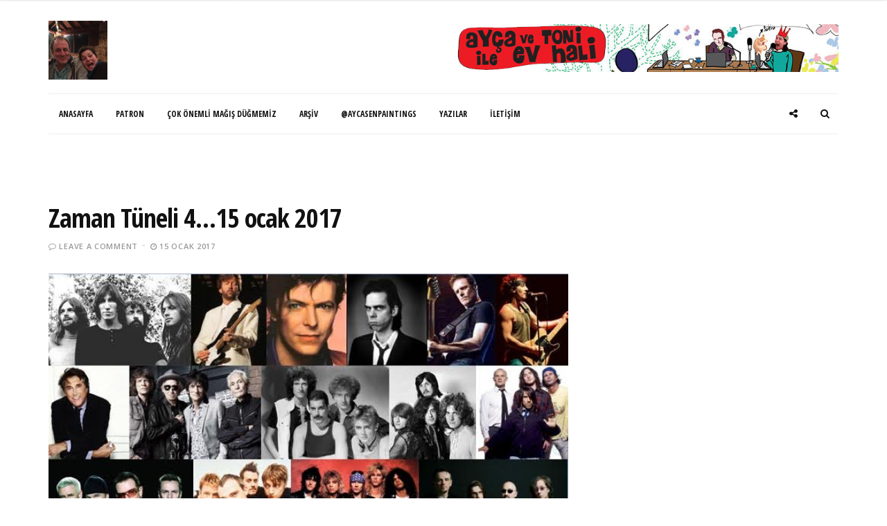

--- FILE ---
content_type: text/html; charset=UTF-8
request_url: https://www.aycaevhali.com/portfolio/zaman-tuneli-4-15-ocak-2017/
body_size: 14490
content:


<!DOCTYPE html>
<html lang="tr">

<head>
	<meta charset="UTF-8">
	<meta name="viewport" content="width=device-width, initial-scale=1, maximum-scale=1">
	<link rel="profile" href="https://gmpg.org/xfn/11">
	<link rel="pingback" href="https://www.aycaevhali.com/xmlrpc.php">
	<title>Zaman Tüneli 4&#8230;15 ocak 2017 &#8211; ayça ve toni ile ev hali</title>
<meta name='robots' content='max-image-preview:large' />
	<style>img:is([sizes="auto" i], [sizes^="auto," i]) { contain-intrinsic-size: 3000px 1500px }</style>
	<link rel='dns-prefetch' href='//www.google.com' />
<link rel='dns-prefetch' href='//platform-api.sharethis.com' />
<link rel='dns-prefetch' href='//fonts.googleapis.com' />
<link rel="alternate" type="application/rss+xml" title="ayça ve toni ile ev hali &raquo; akışı" href="https://www.aycaevhali.com/feed/" />
<link rel="alternate" type="application/rss+xml" title="ayça ve toni ile ev hali &raquo; yorum akışı" href="https://www.aycaevhali.com/comments/feed/" />
<link rel="alternate" type="application/rss+xml" title="ayça ve toni ile ev hali &raquo; Zaman Tüneli 4&#8230;15 ocak 2017 yorum akışı" href="https://www.aycaevhali.com/portfolio/zaman-tuneli-4-15-ocak-2017/feed/" />
<script type="text/javascript">
/* <![CDATA[ */
window._wpemojiSettings = {"baseUrl":"https:\/\/s.w.org\/images\/core\/emoji\/15.0.3\/72x72\/","ext":".png","svgUrl":"https:\/\/s.w.org\/images\/core\/emoji\/15.0.3\/svg\/","svgExt":".svg","source":{"concatemoji":"https:\/\/www.aycaevhali.com\/wp-includes\/js\/wp-emoji-release.min.js?ver=6.7.4"}};
/*! This file is auto-generated */
!function(i,n){var o,s,e;function c(e){try{var t={supportTests:e,timestamp:(new Date).valueOf()};sessionStorage.setItem(o,JSON.stringify(t))}catch(e){}}function p(e,t,n){e.clearRect(0,0,e.canvas.width,e.canvas.height),e.fillText(t,0,0);var t=new Uint32Array(e.getImageData(0,0,e.canvas.width,e.canvas.height).data),r=(e.clearRect(0,0,e.canvas.width,e.canvas.height),e.fillText(n,0,0),new Uint32Array(e.getImageData(0,0,e.canvas.width,e.canvas.height).data));return t.every(function(e,t){return e===r[t]})}function u(e,t,n){switch(t){case"flag":return n(e,"\ud83c\udff3\ufe0f\u200d\u26a7\ufe0f","\ud83c\udff3\ufe0f\u200b\u26a7\ufe0f")?!1:!n(e,"\ud83c\uddfa\ud83c\uddf3","\ud83c\uddfa\u200b\ud83c\uddf3")&&!n(e,"\ud83c\udff4\udb40\udc67\udb40\udc62\udb40\udc65\udb40\udc6e\udb40\udc67\udb40\udc7f","\ud83c\udff4\u200b\udb40\udc67\u200b\udb40\udc62\u200b\udb40\udc65\u200b\udb40\udc6e\u200b\udb40\udc67\u200b\udb40\udc7f");case"emoji":return!n(e,"\ud83d\udc26\u200d\u2b1b","\ud83d\udc26\u200b\u2b1b")}return!1}function f(e,t,n){var r="undefined"!=typeof WorkerGlobalScope&&self instanceof WorkerGlobalScope?new OffscreenCanvas(300,150):i.createElement("canvas"),a=r.getContext("2d",{willReadFrequently:!0}),o=(a.textBaseline="top",a.font="600 32px Arial",{});return e.forEach(function(e){o[e]=t(a,e,n)}),o}function t(e){var t=i.createElement("script");t.src=e,t.defer=!0,i.head.appendChild(t)}"undefined"!=typeof Promise&&(o="wpEmojiSettingsSupports",s=["flag","emoji"],n.supports={everything:!0,everythingExceptFlag:!0},e=new Promise(function(e){i.addEventListener("DOMContentLoaded",e,{once:!0})}),new Promise(function(t){var n=function(){try{var e=JSON.parse(sessionStorage.getItem(o));if("object"==typeof e&&"number"==typeof e.timestamp&&(new Date).valueOf()<e.timestamp+604800&&"object"==typeof e.supportTests)return e.supportTests}catch(e){}return null}();if(!n){if("undefined"!=typeof Worker&&"undefined"!=typeof OffscreenCanvas&&"undefined"!=typeof URL&&URL.createObjectURL&&"undefined"!=typeof Blob)try{var e="postMessage("+f.toString()+"("+[JSON.stringify(s),u.toString(),p.toString()].join(",")+"));",r=new Blob([e],{type:"text/javascript"}),a=new Worker(URL.createObjectURL(r),{name:"wpTestEmojiSupports"});return void(a.onmessage=function(e){c(n=e.data),a.terminate(),t(n)})}catch(e){}c(n=f(s,u,p))}t(n)}).then(function(e){for(var t in e)n.supports[t]=e[t],n.supports.everything=n.supports.everything&&n.supports[t],"flag"!==t&&(n.supports.everythingExceptFlag=n.supports.everythingExceptFlag&&n.supports[t]);n.supports.everythingExceptFlag=n.supports.everythingExceptFlag&&!n.supports.flag,n.DOMReady=!1,n.readyCallback=function(){n.DOMReady=!0}}).then(function(){return e}).then(function(){var e;n.supports.everything||(n.readyCallback(),(e=n.source||{}).concatemoji?t(e.concatemoji):e.wpemoji&&e.twemoji&&(t(e.twemoji),t(e.wpemoji)))}))}((window,document),window._wpemojiSettings);
/* ]]> */
</script>
<style id='wp-emoji-styles-inline-css' type='text/css'>

	img.wp-smiley, img.emoji {
		display: inline !important;
		border: none !important;
		box-shadow: none !important;
		height: 1em !important;
		width: 1em !important;
		margin: 0 0.07em !important;
		vertical-align: -0.1em !important;
		background: none !important;
		padding: 0 !important;
	}
</style>
<link rel='stylesheet' id='wp-block-library-css' href='https://www.aycaevhali.com/wp-includes/css/dist/block-library/style.min.css?ver=6.7.4' type='text/css' media='all' />
<link rel='stylesheet' id='awsm-ead-public-css' href='https://www.aycaevhali.com/wp-content/plugins/embed-any-document/css/embed-public.min.css?ver=2.6.1' type='text/css' media='all' />
<style id='classic-theme-styles-inline-css' type='text/css'>
/*! This file is auto-generated */
.wp-block-button__link{color:#fff;background-color:#32373c;border-radius:9999px;box-shadow:none;text-decoration:none;padding:calc(.667em + 2px) calc(1.333em + 2px);font-size:1.125em}.wp-block-file__button{background:#32373c;color:#fff;text-decoration:none}
</style>
<style id='global-styles-inline-css' type='text/css'>
:root{--wp--preset--aspect-ratio--square: 1;--wp--preset--aspect-ratio--4-3: 4/3;--wp--preset--aspect-ratio--3-4: 3/4;--wp--preset--aspect-ratio--3-2: 3/2;--wp--preset--aspect-ratio--2-3: 2/3;--wp--preset--aspect-ratio--16-9: 16/9;--wp--preset--aspect-ratio--9-16: 9/16;--wp--preset--color--black: #000000;--wp--preset--color--cyan-bluish-gray: #abb8c3;--wp--preset--color--white: #ffffff;--wp--preset--color--pale-pink: #f78da7;--wp--preset--color--vivid-red: #cf2e2e;--wp--preset--color--luminous-vivid-orange: #ff6900;--wp--preset--color--luminous-vivid-amber: #fcb900;--wp--preset--color--light-green-cyan: #7bdcb5;--wp--preset--color--vivid-green-cyan: #00d084;--wp--preset--color--pale-cyan-blue: #8ed1fc;--wp--preset--color--vivid-cyan-blue: #0693e3;--wp--preset--color--vivid-purple: #9b51e0;--wp--preset--gradient--vivid-cyan-blue-to-vivid-purple: linear-gradient(135deg,rgba(6,147,227,1) 0%,rgb(155,81,224) 100%);--wp--preset--gradient--light-green-cyan-to-vivid-green-cyan: linear-gradient(135deg,rgb(122,220,180) 0%,rgb(0,208,130) 100%);--wp--preset--gradient--luminous-vivid-amber-to-luminous-vivid-orange: linear-gradient(135deg,rgba(252,185,0,1) 0%,rgba(255,105,0,1) 100%);--wp--preset--gradient--luminous-vivid-orange-to-vivid-red: linear-gradient(135deg,rgba(255,105,0,1) 0%,rgb(207,46,46) 100%);--wp--preset--gradient--very-light-gray-to-cyan-bluish-gray: linear-gradient(135deg,rgb(238,238,238) 0%,rgb(169,184,195) 100%);--wp--preset--gradient--cool-to-warm-spectrum: linear-gradient(135deg,rgb(74,234,220) 0%,rgb(151,120,209) 20%,rgb(207,42,186) 40%,rgb(238,44,130) 60%,rgb(251,105,98) 80%,rgb(254,248,76) 100%);--wp--preset--gradient--blush-light-purple: linear-gradient(135deg,rgb(255,206,236) 0%,rgb(152,150,240) 100%);--wp--preset--gradient--blush-bordeaux: linear-gradient(135deg,rgb(254,205,165) 0%,rgb(254,45,45) 50%,rgb(107,0,62) 100%);--wp--preset--gradient--luminous-dusk: linear-gradient(135deg,rgb(255,203,112) 0%,rgb(199,81,192) 50%,rgb(65,88,208) 100%);--wp--preset--gradient--pale-ocean: linear-gradient(135deg,rgb(255,245,203) 0%,rgb(182,227,212) 50%,rgb(51,167,181) 100%);--wp--preset--gradient--electric-grass: linear-gradient(135deg,rgb(202,248,128) 0%,rgb(113,206,126) 100%);--wp--preset--gradient--midnight: linear-gradient(135deg,rgb(2,3,129) 0%,rgb(40,116,252) 100%);--wp--preset--font-size--small: 13px;--wp--preset--font-size--medium: 20px;--wp--preset--font-size--large: 36px;--wp--preset--font-size--x-large: 42px;--wp--preset--spacing--20: 0.44rem;--wp--preset--spacing--30: 0.67rem;--wp--preset--spacing--40: 1rem;--wp--preset--spacing--50: 1.5rem;--wp--preset--spacing--60: 2.25rem;--wp--preset--spacing--70: 3.38rem;--wp--preset--spacing--80: 5.06rem;--wp--preset--shadow--natural: 6px 6px 9px rgba(0, 0, 0, 0.2);--wp--preset--shadow--deep: 12px 12px 50px rgba(0, 0, 0, 0.4);--wp--preset--shadow--sharp: 6px 6px 0px rgba(0, 0, 0, 0.2);--wp--preset--shadow--outlined: 6px 6px 0px -3px rgba(255, 255, 255, 1), 6px 6px rgba(0, 0, 0, 1);--wp--preset--shadow--crisp: 6px 6px 0px rgba(0, 0, 0, 1);}:where(.is-layout-flex){gap: 0.5em;}:where(.is-layout-grid){gap: 0.5em;}body .is-layout-flex{display: flex;}.is-layout-flex{flex-wrap: wrap;align-items: center;}.is-layout-flex > :is(*, div){margin: 0;}body .is-layout-grid{display: grid;}.is-layout-grid > :is(*, div){margin: 0;}:where(.wp-block-columns.is-layout-flex){gap: 2em;}:where(.wp-block-columns.is-layout-grid){gap: 2em;}:where(.wp-block-post-template.is-layout-flex){gap: 1.25em;}:where(.wp-block-post-template.is-layout-grid){gap: 1.25em;}.has-black-color{color: var(--wp--preset--color--black) !important;}.has-cyan-bluish-gray-color{color: var(--wp--preset--color--cyan-bluish-gray) !important;}.has-white-color{color: var(--wp--preset--color--white) !important;}.has-pale-pink-color{color: var(--wp--preset--color--pale-pink) !important;}.has-vivid-red-color{color: var(--wp--preset--color--vivid-red) !important;}.has-luminous-vivid-orange-color{color: var(--wp--preset--color--luminous-vivid-orange) !important;}.has-luminous-vivid-amber-color{color: var(--wp--preset--color--luminous-vivid-amber) !important;}.has-light-green-cyan-color{color: var(--wp--preset--color--light-green-cyan) !important;}.has-vivid-green-cyan-color{color: var(--wp--preset--color--vivid-green-cyan) !important;}.has-pale-cyan-blue-color{color: var(--wp--preset--color--pale-cyan-blue) !important;}.has-vivid-cyan-blue-color{color: var(--wp--preset--color--vivid-cyan-blue) !important;}.has-vivid-purple-color{color: var(--wp--preset--color--vivid-purple) !important;}.has-black-background-color{background-color: var(--wp--preset--color--black) !important;}.has-cyan-bluish-gray-background-color{background-color: var(--wp--preset--color--cyan-bluish-gray) !important;}.has-white-background-color{background-color: var(--wp--preset--color--white) !important;}.has-pale-pink-background-color{background-color: var(--wp--preset--color--pale-pink) !important;}.has-vivid-red-background-color{background-color: var(--wp--preset--color--vivid-red) !important;}.has-luminous-vivid-orange-background-color{background-color: var(--wp--preset--color--luminous-vivid-orange) !important;}.has-luminous-vivid-amber-background-color{background-color: var(--wp--preset--color--luminous-vivid-amber) !important;}.has-light-green-cyan-background-color{background-color: var(--wp--preset--color--light-green-cyan) !important;}.has-vivid-green-cyan-background-color{background-color: var(--wp--preset--color--vivid-green-cyan) !important;}.has-pale-cyan-blue-background-color{background-color: var(--wp--preset--color--pale-cyan-blue) !important;}.has-vivid-cyan-blue-background-color{background-color: var(--wp--preset--color--vivid-cyan-blue) !important;}.has-vivid-purple-background-color{background-color: var(--wp--preset--color--vivid-purple) !important;}.has-black-border-color{border-color: var(--wp--preset--color--black) !important;}.has-cyan-bluish-gray-border-color{border-color: var(--wp--preset--color--cyan-bluish-gray) !important;}.has-white-border-color{border-color: var(--wp--preset--color--white) !important;}.has-pale-pink-border-color{border-color: var(--wp--preset--color--pale-pink) !important;}.has-vivid-red-border-color{border-color: var(--wp--preset--color--vivid-red) !important;}.has-luminous-vivid-orange-border-color{border-color: var(--wp--preset--color--luminous-vivid-orange) !important;}.has-luminous-vivid-amber-border-color{border-color: var(--wp--preset--color--luminous-vivid-amber) !important;}.has-light-green-cyan-border-color{border-color: var(--wp--preset--color--light-green-cyan) !important;}.has-vivid-green-cyan-border-color{border-color: var(--wp--preset--color--vivid-green-cyan) !important;}.has-pale-cyan-blue-border-color{border-color: var(--wp--preset--color--pale-cyan-blue) !important;}.has-vivid-cyan-blue-border-color{border-color: var(--wp--preset--color--vivid-cyan-blue) !important;}.has-vivid-purple-border-color{border-color: var(--wp--preset--color--vivid-purple) !important;}.has-vivid-cyan-blue-to-vivid-purple-gradient-background{background: var(--wp--preset--gradient--vivid-cyan-blue-to-vivid-purple) !important;}.has-light-green-cyan-to-vivid-green-cyan-gradient-background{background: var(--wp--preset--gradient--light-green-cyan-to-vivid-green-cyan) !important;}.has-luminous-vivid-amber-to-luminous-vivid-orange-gradient-background{background: var(--wp--preset--gradient--luminous-vivid-amber-to-luminous-vivid-orange) !important;}.has-luminous-vivid-orange-to-vivid-red-gradient-background{background: var(--wp--preset--gradient--luminous-vivid-orange-to-vivid-red) !important;}.has-very-light-gray-to-cyan-bluish-gray-gradient-background{background: var(--wp--preset--gradient--very-light-gray-to-cyan-bluish-gray) !important;}.has-cool-to-warm-spectrum-gradient-background{background: var(--wp--preset--gradient--cool-to-warm-spectrum) !important;}.has-blush-light-purple-gradient-background{background: var(--wp--preset--gradient--blush-light-purple) !important;}.has-blush-bordeaux-gradient-background{background: var(--wp--preset--gradient--blush-bordeaux) !important;}.has-luminous-dusk-gradient-background{background: var(--wp--preset--gradient--luminous-dusk) !important;}.has-pale-ocean-gradient-background{background: var(--wp--preset--gradient--pale-ocean) !important;}.has-electric-grass-gradient-background{background: var(--wp--preset--gradient--electric-grass) !important;}.has-midnight-gradient-background{background: var(--wp--preset--gradient--midnight) !important;}.has-small-font-size{font-size: var(--wp--preset--font-size--small) !important;}.has-medium-font-size{font-size: var(--wp--preset--font-size--medium) !important;}.has-large-font-size{font-size: var(--wp--preset--font-size--large) !important;}.has-x-large-font-size{font-size: var(--wp--preset--font-size--x-large) !important;}
:where(.wp-block-post-template.is-layout-flex){gap: 1.25em;}:where(.wp-block-post-template.is-layout-grid){gap: 1.25em;}
:where(.wp-block-columns.is-layout-flex){gap: 2em;}:where(.wp-block-columns.is-layout-grid){gap: 2em;}
:root :where(.wp-block-pullquote){font-size: 1.5em;line-height: 1.6;}
</style>
<link rel='stylesheet' id='contact-form-7-css' href='https://www.aycaevhali.com/wp-content/plugins/contact-form-7/includes/css/styles.css?ver=5.2.1' type='text/css' media='all' />
<link rel='stylesheet' id='fvp-frontend-css' href='https://www.aycaevhali.com/wp-content/plugins/featured-video-plus/styles/frontend.css?ver=2.3.3' type='text/css' media='all' />
<link rel='stylesheet' id='responsive-lightbox-imagelightbox-css' href='https://www.aycaevhali.com/wp-content/plugins/responsive-lightbox.hold/assets/imagelightbox/imagelightbox.min.css?ver=2.2.3' type='text/css' media='all' />
<link rel='stylesheet' id='wpsf_wpsf-css' href='https://www.aycaevhali.com/wp-content/plugins/wp-spam-fighter/css/wpsf.css?ver=0.5.1' type='text/css' media='all' />
<link rel='stylesheet' id='bootstrap-css' href='https://www.aycaevhali.com/wp-content/themes/broden/css/bootstrap.min.css?ver=6.7.4' type='text/css' media='all' />
<link rel='stylesheet' id='font-awsome-css' href='https://www.aycaevhali.com/wp-content/themes/broden/css/font-awesome.min.css?ver=6.7.4' type='text/css' media='all' />
<link rel='stylesheet' id='slick-css' href='https://www.aycaevhali.com/wp-content/themes/broden/css/slick.css?ver=6.7.4' type='text/css' media='all' />
<link rel='stylesheet' id='scrollbar-css' href='https://www.aycaevhali.com/wp-content/themes/broden/css/jquery.scrollbar.css?ver=6.7.4' type='text/css' media='all' />
<link rel='stylesheet' id='magnific-popup-css' href='https://www.aycaevhali.com/wp-content/themes/broden/css/magnific-popup.css?ver=6.7.4' type='text/css' media='all' />
<link rel='stylesheet' id='style-css' href='https://www.aycaevhali.com/wp-content/themes/broden/style.css?ver=6.7.4' type='text/css' media='all' />
<link rel='stylesheet' id='mobile-app-css' href='https://www.aycaevhali.com/wp-content/themes/broden/css/mobile-app.css?ver=6.7.4' type='text/css' media='all' />
<link rel='stylesheet' id='broden-google-fonts-css' href='https://fonts.googleapis.com/css?subset=latin%2Clatin-ext&#038;family=Open+Sans+Condensed%3A100%2C300%2C400%2C600%2C700%2C800%2C900%7COpen+Sans+Condensed+rel%3D%27stylesheet%27+type%3D%27text%2Fcss&#038;ver=6.7.4' type='text/css' media='all' />
<link rel='stylesheet' id='broden-google-title-fonts-css' href='https://fonts.googleapis.com/css?subset=latin%2Clatin-ext&#038;family=Open+Sans%3A100%2C300%2C400%2C600%2C700%2C800%2C900%7COpen+Sans+rel%3D%27stylesheet%27+type%3D%27text%2Fcss&#038;ver=6.7.4' type='text/css' media='all' />
<link rel='stylesheet' id='broden-google-category-fonts-css' href='https://fonts.googleapis.com/css?subset=latin%2Clatin-ext&#038;family=Open+Sans%3A100%2C300%2C400%2C600%2C700%2C800%2C900%7COpen+Sans+rel%3D%27stylesheet%27+type%3D%27text%2Fcss&#038;ver=6.7.4' type='text/css' media='all' />
<link rel='stylesheet' id='broden-google-text-fonts-css' href='https://fonts.googleapis.com/css?subset=latin%2Clatin-ext&#038;family=Open+Sans%3A100%2C300%2C400%2C600%2C700%2C800%2C900%7COpen+Sans+rel%3D%27stylesheet%27+type%3D%27text%2Fcss&#038;ver=6.7.4' type='text/css' media='all' />
<script type="text/javascript" src="https://www.aycaevhali.com/wp-includes/js/jquery/jquery.min.js?ver=3.7.1" id="jquery-core-js"></script>
<script type="text/javascript" src="https://www.aycaevhali.com/wp-includes/js/jquery/jquery-migrate.min.js?ver=3.4.1" id="jquery-migrate-js"></script>
<script type="text/javascript" src="https://www.aycaevhali.com/wp-content/plugins/featured-video-plus/js/jquery.fitvids.min.js?ver=master-2015-08" id="jquery.fitvids-js"></script>
<script type="text/javascript" id="fvp-frontend-js-extra">
/* <![CDATA[ */
var fvpdata = {"ajaxurl":"https:\/\/www.aycaevhali.com\/wp-admin\/admin-ajax.php","nonce":"e9de96d695","fitvids":"1","dynamic":"","overlay":"","opacity":"0.75","color":"b","width":"640"};
/* ]]> */
</script>
<script type="text/javascript" src="https://www.aycaevhali.com/wp-content/plugins/featured-video-plus/js/frontend.min.js?ver=2.3.3" id="fvp-frontend-js"></script>
<script type="text/javascript" src="https://www.aycaevhali.com/wp-content/plugins/responsive-lightbox.hold/assets/imagelightbox/imagelightbox.min.js?ver=2.2.3" id="responsive-lightbox-imagelightbox-js"></script>
<script type="text/javascript" src="https://www.aycaevhali.com/wp-content/plugins/responsive-lightbox.hold/assets/infinitescroll/infinite-scroll.pkgd.min.js?ver=6.7.4" id="responsive-lightbox-infinite-scroll-js"></script>
<script type="text/javascript" id="responsive-lightbox-js-extra">
/* <![CDATA[ */
var rlArgs = {"script":"imagelightbox","selector":"lightbox","customEvents":"","activeGalleries":"1","animationSpeed":"250","preloadNext":"1","enableKeyboard":"1","quitOnEnd":"0","quitOnImageClick":"0","quitOnDocumentClick":"1","woocommerce_gallery":"0","ajaxurl":"https:\/\/www.aycaevhali.com\/wp-admin\/admin-ajax.php","nonce":"105b22a016"};
/* ]]> */
</script>
<script type="text/javascript" src="https://www.aycaevhali.com/wp-content/plugins/responsive-lightbox.hold/js/front.js?ver=2.2.3" id="responsive-lightbox-js"></script>
<script type="text/javascript" src="https://www.google.com/recaptcha/api.js?ver=6.7.4" id="recaptcha-js"></script>
<script type="text/javascript" src="//platform-api.sharethis.com/js/sharethis.js#product=ga&amp;property=5f3e2e130bed760012385520" id="googleanalytics-platform-sharethis-js"></script>
<link rel="https://api.w.org/" href="https://www.aycaevhali.com/wp-json/" /><link rel="EditURI" type="application/rsd+xml" title="RSD" href="https://www.aycaevhali.com/xmlrpc.php?rsd" />
<meta name="generator" content="WordPress 6.7.4" />
<link rel="canonical" href="https://www.aycaevhali.com/portfolio/zaman-tuneli-4-15-ocak-2017/" />
<link rel='shortlink' href='https://www.aycaevhali.com/?p=7118' />
<link rel="alternate" title="oEmbed (JSON)" type="application/json+oembed" href="https://www.aycaevhali.com/wp-json/oembed/1.0/embed?url=https%3A%2F%2Fwww.aycaevhali.com%2Fportfolio%2Fzaman-tuneli-4-15-ocak-2017%2F" />
<link rel="alternate" title="oEmbed (XML)" type="text/xml+oembed" href="https://www.aycaevhali.com/wp-json/oembed/1.0/embed?url=https%3A%2F%2Fwww.aycaevhali.com%2Fportfolio%2Fzaman-tuneli-4-15-ocak-2017%2F&#038;format=xml" />

    <style type="text/css">
        
        

        body {
            font-family: Open Sans Condensed;
        }
        h1,h2,h3,h4,h5,h6 {
            font-family: Open Sans Condensed;
        }
        .post .post-cat ul li a, .post .post-meta .post-comment a, .post .post-meta .post-date, .error-404.not-found h1 {
            font-family: Open Sans;
        }
        p {
            font-family: Open Sans;
        }
        header.style-3 .header-main { 
        background: url(https://www.aycaevhali.com/wp-content/themes/broden/images/header-image.jpg ); }

        header .header-main .brand-logo a img {
            max-height: px;
        }

        header .header-main .brand-logo {
            padding-top: 30px;
            padding-bottom: 20px;
        }

        header .header-main .social-button, header .search-button, header.style-3 .header-main .social-button, header.style-3 .search-button {
            margin-top: px;
        }

        /* HEADER COLORS*/
        header .header-bottom .main-menu > ul li a {color: ;}
        header .header-bottom .main-menu ul li > a:hover, header .header-bottom .main-menu ul li:hover > a, header .header-bottom .main-menu ul li > ul li a:hover, header .header-bottom .main-menu ul li > ul li:hover > a {background-color:;color:;}
        header .header-bottom .main-menu ul li > ul, header .header-bottom .main-menu ul li.mega-menu .mega-menu-wrapper, header .header-bottom .main-menu ul li.menu-item-has-children .mega-menu-wrapper, header .header-bottom .main-menu ul li .simple-sub {border-color:;}
        header .social-button a, header .search-button a {color: ;}
        header .social-button a:hover, header .header-main .social-button a.social-toggle.active, header .header-bottom.sticky .social-button a.social-toggle.active, header.style-2 .header-bottom .social-button a.social-toggle.active, header .search-button a:hover, header .search-button .dropdown.open a, header .search-button .mobile-search.open a {background-color:;color:;}
        
        /* POST COLORS*/
        .post .post-cat ul li a {background-color:  ; color:  ;}
        .post .post-title h2 a { color:  ; }
        .post .post-title h2 a:hover {background-color:  ; color:  ;}
        .blog-feautured .post .post-inwrap .post-title h2 a:hover { color:  ; }
        .post .post-content p, .post-post-entry p { color:  ; }
        .post .post-content p a, .post-post-entry p a { background-color:  ; }

        /* THEME DEFAULT COLORS*/
        .post-comments .comment-list li cite a:hover { background-color: ; }
        .post-comments .comment-list li .reply-button a:hover { background-color:  ; }
        .post-comments .comment-respond form .btn:hover { background-color:  ; }
        .theme-category-articles .slick-prev:hover:before, .theme-category-articles .slick-next:hover:before { background-color:  ; }

        .blog-feautured .slick-prev:hover:before, .blog-feautured .slick-next:hover:before { background-color:  ; }
        
        .back-to-top a { background-color:  ; background-color:  ; }
        .back-to-top a:hover { background-color:  ; }

        .preloader .lines .line { background-color:  ; }

        .blog-feautured .featured-style-1:before, .blog-feautured .featured-style-2:before, .blog-feautured .featured-style-3:before, .blog-feautured .featured-style-4:before { background-color:  ; }

        .widget { background-color:  ; }

        .widget .widget-title { background-color:  ; }

        .widget .widget-title h4 { color:  ; }

        .theme-category-articles { background-color:  ; }

        .blog-feautured .featured-style-1, .blog-feautured .featured-style-2, .blog-feautured .featured-style-4 {
            padding-top: 20px ;
            padding-bottom: 20px;
        }

        .woocommerce #respond input#submit.alt, .woocommerce a.button.alt, .woocommerce button.button.alt, .woocommerce input.button.alt, .woocommerce .edit-account .button, .woocommerce input[name="login"], .woocommerce .return-to-shop a, .woocommerce .lost_reset_password .button {
            background-color: !important;
            color: !important;
        }

        .woocommerce #respond input#submit.alt:hover, .woocommerce a.button.alt:hover, .woocommerce button.button.alt:hover, .woocommerce input.button.alt:hover, .woocommerce .edit-account .button:hover, .woocommerce input[name="login"]:hover, .woocommerce .return-to-shop a:hover, .woocommerce .lost_reset_password .button:hover {
            background-color: !important;
            color: !important;
        }

        .woocommerce span.onsale {
            background-color: !important;
        }

        .woocommerce ul.products li.product .price {
            color: !important;
        }

        .woocommerce ul.products li.product .button {
            background-color: ;
            border: 2px solid ;
            color: ;
        }

        .woocommerce ul.products li.product .button:hover {
            background-color: ;
            border: 2px solid ;
            color: ;    
        }

                    .post-author {
    display: none
}        
	</style>

    <style type="text/css">.recentcomments a{display:inline !important;padding:0 !important;margin:0 !important;}</style><script>
(function() {
	(function (i, s, o, g, r, a, m) {
		i['GoogleAnalyticsObject'] = r;
		i[r] = i[r] || function () {
				(i[r].q = i[r].q || []).push(arguments)
			}, i[r].l = 1 * new Date();
		a = s.createElement(o),
			m = s.getElementsByTagName(o)[0];
		a.async = 1;
		a.src = g;
		m.parentNode.insertBefore(a, m)
	})(window, document, 'script', 'https://google-analytics.com/analytics.js', 'ga');

	ga('create', 'UA-148765398-1', 'auto');
			ga('send', 'pageview');
	})();
</script>
<!-- Yandex.Metrika counter by Yandex Metrica Plugin -->
<script type="text/javascript" >
    (function(m,e,t,r,i,k,a){m[i]=m[i]||function(){(m[i].a=m[i].a||[]).push(arguments)};
        m[i].l=1*new Date();k=e.createElement(t),a=e.getElementsByTagName(t)[0],k.async=1,k.src=r,a.parentNode.insertBefore(k,a)})
    (window, document, "script", "https://mc.yandex.ru/metrika/tag.js", "ym");

    ym(56723005, "init", {
        id:56723005,
        clickmap:true,
        trackLinks:true,
        accurateTrackBounce:true,
        webvisor:true,
	        });
</script>
<noscript><div><img src="https://mc.yandex.ru/watch/56723005" style="position:absolute; left:-9999px;" alt="" /></div></noscript>
<!-- /Yandex.Metrika counter -->
<link rel="icon" href="https://www.aycaevhali.com/wp-content/uploads/cropped-EVHALI.LOGO_-32x32.jpg" sizes="32x32" />
<link rel="icon" href="https://www.aycaevhali.com/wp-content/uploads/cropped-EVHALI.LOGO_-192x192.jpg" sizes="192x192" />
<link rel="apple-touch-icon" href="https://www.aycaevhali.com/wp-content/uploads/cropped-EVHALI.LOGO_-180x180.jpg" />
<meta name="msapplication-TileImage" content="https://www.aycaevhali.com/wp-content/uploads/cropped-EVHALI.LOGO_-270x270.jpg" />

	<!-- Global site tag (gtag.js) - Google Analytics -->
<script async src="https://www.googletagmanager.com/gtag/js?id=UA-155159059-1"></script>
<script>
  window.dataLayer = window.dataLayer || [];
  function gtag(){dataLayer.push(arguments);}
  gtag('js', new Date());

  gtag('config', 'UA-155159059-1');
</script>

</head>

<body data-rsssl=1 class="portfolio-template-default single single-portfolio postid-7118">

<div class="wrapper">
	
<div class="sidebar-navigation">
	<div class="sidebar-scroll scrollbar-macosx">

		<div class="close-sidebar-button">
			<a href="#" class="close-btn"><span>Close Sidebar</span><i class="fa fa-close"></i></a>
		</div><!-- close-sidebar-button -->

		<div class="sidebar-navigation-logo" style="display:inline-block; margin: 20px 0 0 20px;"></div>
		<nav class="navbar">
			<div class="mobile-menu"><ul>
<li class="page_item page-item-6915"><a href="https://www.aycaevhali.com/galeri-karavan/">@aycasenpaıntıngs</a></li>
<li class="page_item page-item-6"><a href="https://www.aycaevhali.com/ana-sayfa/">Ana Sayfa</a></li>
<li class="page_item page-item-2068"><a href="https://www.aycaevhali.com/anasayfa/">Anasayfa</a></li>
<li class="page_item page-item-911"><a href="https://www.aycaevhali.com/arsiv_e/">ARŞİV</a></li>
<li class="page_item page-item-1137"><a href="https://www.aycaevhali.com/biz-kimiz/">Biz Kimiz?</a></li>
<li class="page_item page-item-5271"><a href="https://www.aycaevhali.com/bagis/">Çok Önemli Mağış Düğmemiz</a></li>
<li class="page_item page-item-899"><a href="https://www.aycaevhali.com/home/">Home</a></li>
<li class="page_item page-item-1446"><a href="https://www.aycaevhali.com/iletisim/">İletişim</a></li>
<li class="page_item page-item-8"><a href="https://www.aycaevhali.com/blog/">KÖŞEYAZISI</a></li>
<li class="page_item page-item-842"><a href="https://www.aycaevhali.com/odeme/">Ödeme</a></li>
<li class="page_item page-item-6704"><a href="https://www.aycaevhali.com/programlarimiz/">Radyo Karavan programlarını tanıyalım</a></li>
<li class="page_item page-item-12851"><a href="https://www.aycaevhali.com/radyo-karavan-yayin-akisi/">Radyo Karavan Yayın Akışı</a></li>
<li class="page_item page-item-916 page_item_has_children"><a href="https://www.aycaevhali.com/sebeke/">ŞEBEKE</a>
<ul class='children'>
	<li class="page_item page-item-2585"><a href="https://www.aycaevhali.com/sebeke/programlar/">Programlar</a></li>
</ul>
</li>
<li class="page_item page-item-840"><a href="https://www.aycaevhali.com/sepet/">Sepet</a></li>
<li class="page_item page-item-1576"><a href="https://www.aycaevhali.com/sevda-the-mom-izmir-sokak-fotograflari/">Sevda The Mom İzmir Sokak Fotoğrafları</a></li>
<li class="page_item page-item-6815"><a href="https://www.aycaevhali.com/sinan-san/">Sinan San</a></li>
<li class="page_item page-item-6489"><a href="https://www.aycaevhali.com/yayin-akisi/">Yayın Akışı</a></li>
<li class="page_item page-item-1227"><a href="https://www.aycaevhali.com/yazarlar/">YAZARLAR</a></li>
<li class="page_item page-item-1246"><a href="https://www.aycaevhali.com/yazarlar_aycasen/">YAZARLAR_AYCASEN</a></li>
<li class="page_item page-item-1280"><a href="https://www.aycaevhali.com/yazarlar_aytenbodur/">YAZARLAR_AYTENBODUR</a></li>
<li class="page_item page-item-1273"><a href="https://www.aycaevhali.com/yazarlar_erhandeniz/">yazarlar_erhandeniz</a></li>
<li class="page_item page-item-1270"><a href="https://www.aycaevhali.com/yazarlar_everkegi/">YAZARLAR_EVERKEGI</a></li>
<li class="page_item page-item-1262"><a href="https://www.aycaevhali.com/yazarlar_mugekucukoner/">yazarlar_mugekucukoner</a></li>
<li class="page_item page-item-1473"><a href="https://www.aycaevhali.com/yazarlar_serbetoz/">yazarlar_serbetoz</a></li>
<li class="page_item page-item-6818"><a href="https://www.aycaevhali.com/authorsinan-san/">yazarlar_SinanSan</a></li>
<li class="page_item page-item-1475"><a href="https://www.aycaevhali.com/yazarlar_tonidrosa/">yazarlar_tonidrosa</a></li>
<li class="page_item page-item-1259"><a href="https://www.aycaevhali.com/yazarlar_travisandtylerdurden/">YAZARLAR_TRAVISANDTYLERDURDEN</a></li>
<li class="page_item page-item-1824"><a href="https://www.aycaevhali.com/yazarlar_yalcin_sevimay/">yazarlar_yalçın_sevimay</a></li>
<li class="page_item page-item-1265"><a href="https://www.aycaevhali.com/yazarlar_yeldaanim/">YAZARLAR_YELDAANIM</a></li>
<li class="page_item page-item-1477"><a href="https://www.aycaevhali.com/yazarlar_yesimcobankent/">yazarlar_yesimcobankent</a></li>
</ul></div>
		</nav><!-- navbar -->

		<div class="sidebar-navigation-social"></div>

		<div class="sidebar-navigation-copyright"></div>

	</div><!-- sidebar-scroll -->
</div><!-- sidebar-navigation -->

<div class="sidebar-overlay close-btn"></div>	<div class="blog-inwrap">
			<header class="style-2">

	<div class="mobile-topbar visible-sm visible-xs">
		<div class="container">
			<div class="sidebar-button"><a href="#"><span></span></a></div>
			<div class="search-button search-for-mobile">
    
				<div class="mobile-search">
					<form method="get" class="search-form" role="search" action="https://www.aycaevhali.com/">
	<input type="search" class="form-control" value="" name="s" placeholder="SEARCH...">
	<button type="submit" class="btn btn-default">Search</button>
</form>					<a title="Search" class="search-toggle"><i class="fa fa-search"></i></a>
				</div><!-- mobile-search -->
			</div><!-- search-button -->
		</div><!-- container -->
	</div><!-- mobile-topbar -->
	
	<div class="header-main">
		<div class="container">
			<div class="row">
				<div class="col-md-6">

					<div class="brand-logo" style=" display:inline-block;">
		
	
		<a href="https://www.aycaevhali.com/">
							<img src="https://www.aycaevhali.com/wp-content/uploads/IMG_20170122_152112_841-1.jpg" alt="ayça ve toni ile ev hali" class="normal-logo visible-lg visible-md">
			
							<img src="https://www.aycaevhali.com/wp-content/uploads/gecici_banner.jpg" alt="ayça ve toni ile ev hali" class="mobile-logo visible-sm visible-xs">
			
							<img src="https://www.aycaevhali.com/wp-content/uploads/gecici_banner.jpg" alt="ayça ve toni ile ev hali" class="logo-fixed">
					</a>

	

</div><!-- brand-logo --><div style="float:left; margin:30px 0 30px 10px"><!-- BEGINS: AUTO-GENERATED MUSES RADIO PLAYER CODE -->


<!-- BEGINS: AUTO-GENERATED MUSES RADIO PLAYER CODE -->
<script type="text/javascript" src="https://hosted.muses.org/mrp.js"></script>
<script type="text/javascript">
MRP.insert({
'url':'https://live.aycaevhali.com',
'lang':'tr',
'volume':65,
'autoplay':true,
'forceHTML5':true,
'jsevents':true,
'buffering':0,
'title':'Radyo Karavan',
'welcome':'Hoşgeldiniz',
'wmode':'transparent',
'skin':'faredirfare',
'width':269,
'height':52
});
</script>
<!-- ENDS: AUTO-GENERATED MUSES RADIO PLAYER CODE --></div>
				</div>
				<div class="col-md-6">
					
<div class="header-ads">
		
			<a href="https://www.aycaevhali.com" target="_blank">
			<img src="https://www.aycaevhali.com/wp-content/uploads/gecici_banner.jpg " alt="Ads" />
		</a>
	
</div><!-- header-ads -->

				</div>
			</div><!-- row -->
		</div><!-- container -->
	</div><!-- header-main -->
	<div class="header-bottom someone-item visible-lg visible-md">
		<div class="container">
			<nav class="main-menu">

				<ul id="menu-ana-menu" class="menu"><li id="menu-item-2111" class="menu-item menu-item-type-custom menu-item-object-custom menu-item-home menu-item-2111"><a href="https://www.aycaevhali.com/">Anasayfa</a></li>
<li id="menu-item-7527" class="menu-item menu-item-type-custom menu-item-object-custom menu-item-7527"><a target="_blank" href="https://www.patreon.com/radyokaravan">Patron</a></li>
<li id="menu-item-12896" class="menu-item menu-item-type-post_type menu-item-object-page menu-item-12896"><a href="https://www.aycaevhali.com/bagis/">Çok Önemli Mağış Düğmemiz</a></li>
<li id="menu-item-2109" class="menu-item menu-item-type-custom menu-item-object-custom menu-item-2109"><a href="https://www.aycaevhali.com/portfolio/">Arşiv</a></li>
<li id="menu-item-13919" class="menu-item menu-item-type-post_type menu-item-object-page menu-item-13919"><a href="https://www.aycaevhali.com/galeri-karavan/">@aycasenpaıntıngs</a></li>
<li id="menu-item-2128" class="menu-item menu-item-type-taxonomy menu-item-object-category menu-item-2128"><a href="https://www.aycaevhali.com/category/kose-yazilari/">Yazılar</a><div class="mega-menu-wrapper no-children"></div></li>
<li id="menu-item-5165" class="menu-item menu-item-type-post_type menu-item-object-page menu-item-5165"><a href="https://www.aycaevhali.com/iletisim/">İletişim</a></li>
</ul>
				<div class="social-button">
					
		<a class="social-toggle"><i class="fa fa-share-alt"></i></a>
		<div class="social-links">
			<ul>
								<li><a class="facebook" href="https://www.facebook.com/RadyoKaravan/" target="_blank" title="Facebook"><i class="fa fa-facebook"></i></a></li>
												<li><a class="twitter" href="https://twitter.com/radyo_karavan?lang=tr" target="_blank" title="Twitter"><i class="fa fa-twitter"></i></a></li>
																								<li><a class="instagram" href="https://www.instagram.com/radyokaravan/" target="_blank" title="Instagram"><i class="fa fa-instagram"></i></a></li>
							</ul>
		</div>

						</div><!-- social-button -->

				<div class="search-button">
					<div class="dropdown">
						<form method="get" class="search-form" role="search" action="https://www.aycaevhali.com/">
	<input type="search" class="form-control" value="" name="s" placeholder="SEARCH...">
	<button type="submit" class="btn btn-default">Search</button>
</form>						<a title="Search" class="search-toggle" data-toggle="dropdown" aria-expanded="false"><i class="fa fa-search"></i></a>
					</div><!-- dropdown -->
				</div><!-- search-button -->

			</nav><!-- main-menu -->
		</div><!-- container -->
	</div><!-- header-bottom -->

</header><!-- header -->	
<section class="main">

	<section class="blog-main">
		<div class="container">
			<div class="row">

				
					
	
	<div class="col-md-8 col-sm-12 col-xs-12 blog-posts">

	<article id="post-7118" class="page-post post post-7118 portfolio type-portfolio status-publish has-post-thumbnail hentry portfolio_category-zaman-tuneli-arsiv portfolio_tag-zaman-tuneli" itemscope="itemscope" itemtype="http://schema.org/Article">

		<div class="post-header">
			<div class="post-cat">
				<ul>
					<li class="cat"></li>
				</ul>
			</div><!-- post-cat -->
			<div class="post-title"><h1 itemprop="name">Zaman Tüneli 4&#8230;15 ocak 2017</h1></div>
			<div class="post-meta">
				<div class="post-comment"><i class="fa fa-comment-o"></i> <span class="comments-link"><a href="https://www.aycaevhali.com/portfolio/zaman-tuneli-4-15-ocak-2017/#respond">Leave a comment</a></span></div>
											<div class="post-date"><i class="fa fa-clock-o"></i> 15 Ocak 2017</div>
								</div><!-- post-meta -->
		</div><!-- post-header -->

					
		
							<figure class="post-image">
					<img width="682" height="497" src="https://www.aycaevhali.com/wp-content/uploads/zaman-tüneli.jpg" class="attachment-broden-post-type-thumb size-broden-post-type-thumb wp-post-image" alt="" itemprop="image" decoding="async" fetchpriority="high" srcset="https://www.aycaevhali.com/wp-content/uploads/zaman-tüneli.jpg 682w, https://www.aycaevhali.com/wp-content/uploads/zaman-tüneli-300x219.jpg 300w" sizes="(max-width: 682px) 100vw, 682px" />				</figure><!-- post-image -->
			
				
			<div class="post-inwrap">

									<div class="social-share">
									<ul>

							<li><a class="facebook" href="https://www.facebook.com/sharer/sharer.php?u=https://www.aycaevhali.com/portfolio/zaman-tuneli-4-15-ocak-2017/" onclick="javascript:window.open(encodeURI(this.href), '', 'menubar=no,toolbar=no,resizable=yes,scrollbars=yes,height=600,width=600');return false;"><i class="fa fa-facebook"></i> <span>Share</span></a></li>
			
							<li><a class="twitter" href="https://twitter.com/share?text=Zaman%20T%C3%BCneli%204%26%238230%3B15%20ocak%202017&amp;url=https://www.aycaevhali.com/portfolio/zaman-tuneli-4-15-ocak-2017/" onclick="javascript:window.open(encodeURI(this.href), '', 'menubar=no,toolbar=no,resizable=yes,scrollbars=yes,height=600,width=600');return false;"><i class="fa fa-twitter"></i> <span>Tweet</span></a></li>
			
							<li><a class="google" href="https://plus.google.com/share?url=https://www.aycaevhali.com/portfolio/zaman-tuneli-4-15-ocak-2017/" onclick="javascript:window.open(encodeURI(this.href), '', 'menubar=no,toolbar=no,resizable=yes,scrollbars=yes,height=600,width=600');return false;"><i class="fa fa-google-plus"></i> <span>Share</span></a></li>
			
							<li><a class="pinterest" href="//pinterest.com/pin/create/button/?url=https://www.aycaevhali.com/portfolio/zaman-tuneli-4-15-ocak-2017/&amp;media=https://www.aycaevhali.com/wp-content/uploads/zaman-tüneli.jpg&amp;description=Zaman%20T%C3%BCneli%204%26%238230%3B15%20ocak%202017" onclick="javascript:window.open(encodeURI(this.href), '', 'menubar=no,toolbar=no,resizable=yes,scrollbars=yes,height=600,width=600');return false;"><i class="fa fa-pinterest"></i> <span>Pin it</span></a></li>
			
			</ul>
								<!-- <span class="post-page-views">
							<i class="fa fa-eye"></i>
							735							Views						</span> -->
					</div><!-- social-share -->
				
				<div class="post-content post-entry">
					<!--[if lt IE 9]><script>document.createElement('audio');</script><![endif]-->
<audio class="wp-audio-shortcode" id="audio-7118-1" preload="none" style="width: 100%;" controls="controls"><source type="audio/mpeg" src="https://Aycaevhali.podbean.com/mf/web/jkcu7e/Zaman_Tuneli_4_15_01_2016_mixdown.mp3?_=1" /><a href="https://Aycaevhali.podbean.com/mf/web/jkcu7e/Zaman_Tuneli_4_15_01_2016_mixdown.mp3">https://Aycaevhali.podbean.com/mf/web/jkcu7e/Zaman_Tuneli_4_15_01_2016_mixdown.mp3</a></audio>
									</div><!-- post-content -->
				
								
											
		<div class="post-author">
			<div class="author-image">
				<img alt='' src='https://secure.gravatar.com/avatar/f380286e64079019ac2ded026fabe818?s=80&#038;d=mm&#038;r=g' srcset='https://secure.gravatar.com/avatar/f380286e64079019ac2ded026fabe818?s=160&#038;d=mm&#038;r=g 2x' class='avatar avatar-80 photo' height='80' width='80' decoding='async'/>	
			</div>

			<div class="author-info">

				
					<h3 class="author-name">
						Toni Drosa					</h3>
				

				<p></p>
				<ul>
																																		</ul>
			</div>
		</div>

						
						<nav class="post-directions">
		
				<div class="row">
			<div class="col-md-6 col-sm-6 col-xs-12 previous-article">
							<i class="fa fa-angle-left"></i>
				<div class="post-directions-inwrap">
					<span></span>
					<a href="https://www.aycaevhali.com/portfolio/zaman-tuneli-3-8-ocak-2017/">Zaman Tüneli 3&#8230;8 Ocak 2017</a>
				</div><!-- post-directions-inwrap -->
						</div><!-- previous-article -->
			<div class="col-md-6 col-sm-6 col-xs-12 next-article">
							<i class="fa fa-angle-right"></i>
				<div class="post-directions-inwrap">
					<span></span>
					<a href="https://www.aycaevhali.com/portfolio/zaman-tuneli-6-29-ocak-2017/">Zaman Tüneli 6&#8230;29 Ocak 2017</a>
				</div><!-- post-directions-inwrap -->
						</div><!-- next-article -->

		</div><!-- row -->

		
		</nav>
		
									
			<aside class="related-posts">

				<div class="related-posts-inwrap">

					<div class="row">

						
							<article class="col-md-6 col-sm-6 col-xs-12 grid-style post-hover post-14140 post type-post status-publish format-standard has-post-thumbnail hentry category-featured" itemscope="itemscope" itemtype="http://schema.org/Article">

																	<figure class="post-image">
										<a href="https://www.aycaevhali.com/boticelli/"><img width="770" height="560" src="https://www.aycaevhali.com/wp-content/uploads/boticelli_d-2-770x560.jpg" class="attachment-broden-post-type-thumb size-broden-post-type-thumb wp-post-image" alt="" itemprop="image" decoding="async" /></a>
									</figure>
								
								<div class="post-inwrap">

									<h4 itemprop="name" class="entry-title"><a itemprop="url" href="https://www.aycaevhali.com/boticelli/" title="Boticelli">Boticelli</a></h4>
									<div class="post-meta">
													
										<div class="post-comment">
											<i class="fa fa-comment-o"></i> <span class="comments-link"><a href="https://www.aycaevhali.com/boticelli/#respond">Leave a comment</a></span>										</div><!-- post-comment -->

																					<div class="post-date"><i class="fa fa-clock-o"></i> 24 Aralık 2021</div>
																							
									</div><!-- post-meta -->

								</div><!-- post-inwrap -->

							</article>

						
							<article class="col-md-6 col-sm-6 col-xs-12 grid-style post-hover post-13866 post type-post status-publish format-standard has-post-thumbnail hentry category-featured" itemscope="itemscope" itemtype="http://schema.org/Article">

																	<figure class="post-image">
										<a href="https://www.aycaevhali.com/yanlis-geldim/"><img width="770" height="560" src="https://www.aycaevhali.com/wp-content/uploads/Yanlis-geldim-770x560.jpg" class="attachment-broden-post-type-thumb size-broden-post-type-thumb wp-post-image" alt="" itemprop="image" decoding="async" loading="lazy" /></a>
									</figure>
								
								<div class="post-inwrap">

									<h4 itemprop="name" class="entry-title"><a itemprop="url" href="https://www.aycaevhali.com/yanlis-geldim/" title="Yanlış Geldim">Yanlış Geldim</a></h4>
									<div class="post-meta">
													
										<div class="post-comment">
											<i class="fa fa-comment-o"></i> <span class="comments-link"><a href="https://www.aycaevhali.com/yanlis-geldim/#respond">Leave a comment</a></span>										</div><!-- post-comment -->

																					<div class="post-date"><i class="fa fa-clock-o"></i> 4 Şubat 2021</div>
																							
									</div><!-- post-meta -->

								</div><!-- post-inwrap -->

							</article>

						
							<article class="col-md-6 col-sm-6 col-xs-12 grid-style post-hover post-13863 post type-post status-publish format-standard has-post-thumbnail hentry category-featured" itemscope="itemscope" itemtype="http://schema.org/Article">

																	<figure class="post-image">
										<a href="https://www.aycaevhali.com/tel-insan/"><img width="770" height="560" src="https://www.aycaevhali.com/wp-content/uploads/Tel-insan-770x560.jpg" class="attachment-broden-post-type-thumb size-broden-post-type-thumb wp-post-image" alt="" itemprop="image" decoding="async" loading="lazy" /></a>
									</figure>
								
								<div class="post-inwrap">

									<h4 itemprop="name" class="entry-title"><a itemprop="url" href="https://www.aycaevhali.com/tel-insan/" title="Tel İnsan">Tel İnsan</a></h4>
									<div class="post-meta">
													
										<div class="post-comment">
											<i class="fa fa-comment-o"></i> <span class="comments-link"><a href="https://www.aycaevhali.com/tel-insan/#respond">Leave a comment</a></span>										</div><!-- post-comment -->

																					<div class="post-date"><i class="fa fa-clock-o"></i> 4 Şubat 2021</div>
																							
									</div><!-- post-meta -->

								</div><!-- post-inwrap -->

							</article>

						
							<article class="col-md-6 col-sm-6 col-xs-12 grid-style post-hover post-13857 post type-post status-publish format-standard has-post-thumbnail hentry category-featured" itemscope="itemscope" itemtype="http://schema.org/Article">

																	<figure class="post-image">
										<a href="https://www.aycaevhali.com/saklambac/"><img width="770" height="560" src="https://www.aycaevhali.com/wp-content/uploads/Saklambac-770x560.jpg" class="attachment-broden-post-type-thumb size-broden-post-type-thumb wp-post-image" alt="" itemprop="image" decoding="async" loading="lazy" /></a>
									</figure>
								
								<div class="post-inwrap">

									<h4 itemprop="name" class="entry-title"><a itemprop="url" href="https://www.aycaevhali.com/saklambac/" title="Saklambaç">Saklambaç</a></h4>
									<div class="post-meta">
													
										<div class="post-comment">
											<i class="fa fa-comment-o"></i> <span class="comments-link"><a href="https://www.aycaevhali.com/saklambac/#respond">Leave a comment</a></span>										</div><!-- post-comment -->

																					<div class="post-date"><i class="fa fa-clock-o"></i> 4 Şubat 2021</div>
																							
									</div><!-- post-meta -->

								</div><!-- post-inwrap -->

							</article>

						
							<article class="col-md-6 col-sm-6 col-xs-12 grid-style post-hover post-13852 post type-post status-publish format-standard has-post-thumbnail hentry category-featured" itemscope="itemscope" itemtype="http://schema.org/Article">

																	<figure class="post-image">
										<a href="https://www.aycaevhali.com/aglayan-bulut/"><img width="770" height="560" src="https://www.aycaevhali.com/wp-content/uploads/Aglayan-bulut-770x560.jpg" class="attachment-broden-post-type-thumb size-broden-post-type-thumb wp-post-image" alt="" itemprop="image" decoding="async" loading="lazy" /></a>
									</figure>
								
								<div class="post-inwrap">

									<h4 itemprop="name" class="entry-title"><a itemprop="url" href="https://www.aycaevhali.com/aglayan-bulut/" title="Ağlayan Bulut">Ağlayan Bulut</a></h4>
									<div class="post-meta">
													
										<div class="post-comment">
											<i class="fa fa-comment-o"></i> <span class="comments-link"><a href="https://www.aycaevhali.com/aglayan-bulut/#comments">1 Comment</a></span>										</div><!-- post-comment -->

																					<div class="post-date"><i class="fa fa-clock-o"></i> 4 Şubat 2021</div>
																							
									</div><!-- post-meta -->

								</div><!-- post-inwrap -->

							</article>

						
							<article class="col-md-6 col-sm-6 col-xs-12 grid-style post-hover post-6045 post type-post status-publish format-standard has-post-thumbnail hentry category-genel category-kose-yazilari tag-anne tag-olum tag-seyrani tag-siir tag-sureyya-berfe tag-zaman" itemscope="itemscope" itemtype="http://schema.org/Article">

																	<figure class="post-image">
										<a href="https://www.aycaevhali.com/annemin-ardindan-2/"><img width="770" height="560" src="https://www.aycaevhali.com/wp-content/uploads/Bulut-Lone_Tree_1600-770x560.jpg" class="attachment-broden-post-type-thumb size-broden-post-type-thumb wp-post-image" alt="" itemprop="image" decoding="async" loading="lazy" /></a>
									</figure>
								
								<div class="post-inwrap">

									<h4 itemprop="name" class="entry-title"><a itemprop="url" href="https://www.aycaevhali.com/annemin-ardindan-2/" title="Annemin Ardından 2">Annemin Ardından 2</a></h4>
									<div class="post-meta">
													
										<div class="post-comment">
											<i class="fa fa-comment-o"></i> <span class="comments-link"><a href="https://www.aycaevhali.com/annemin-ardindan-2/#comments">5 Comments</a></span>										</div><!-- post-comment -->

																					<div class="post-date"><i class="fa fa-clock-o"></i> 3 Aralık 2016</div>
																							
									</div><!-- post-meta -->

								</div><!-- post-inwrap -->

							</article>

						
							<article class="col-md-6 col-sm-6 col-xs-12 grid-style post-hover post-2550 post type-post status-publish format-standard has-post-thumbnail hentry category-muzik tag-elledin-alcan tag-murat-akay tag-muzik tag-video-klip" itemscope="itemscope" itemtype="http://schema.org/Article">

																	<figure class="post-image">
										<a href="https://www.aycaevhali.com/muzik-cinsi-elledin-alcan/"><img width="770" height="433" src="https://www.aycaevhali.com/wp-content/uploads/maxresdefault1.jpg" class="attachment-broden-post-type-thumb size-broden-post-type-thumb wp-post-image" alt="" itemprop="image" decoding="async" loading="lazy" srcset="https://www.aycaevhali.com/wp-content/uploads/maxresdefault1.jpg 1920w, https://www.aycaevhali.com/wp-content/uploads/maxresdefault1-300x169.jpg 300w, https://www.aycaevhali.com/wp-content/uploads/maxresdefault1-1024x576.jpg 1024w, https://www.aycaevhali.com/wp-content/uploads/maxresdefault1-700x394.jpg 700w" sizes="auto, (max-width: 770px) 100vw, 770px" /></a>
									</figure>
								
								<div class="post-inwrap">

									<h4 itemprop="name" class="entry-title"><a itemprop="url" href="https://www.aycaevhali.com/muzik-cinsi-elledin-alcan/" title="Müzik Cinsi: &#8220;Elledin Alcan&#8221;">Müzik Cinsi: &#8220;Elledin Alcan&#8221;</a></h4>
									<div class="post-meta">
													
										<div class="post-comment">
											<i class="fa fa-comment-o"></i> <span class="comments-link"><a href="https://www.aycaevhali.com/muzik-cinsi-elledin-alcan/#comments">1 Comment</a></span>										</div><!-- post-comment -->

																					<div class="post-date"><i class="fa fa-clock-o"></i> 29 Mayıs 2015</div>
																							
									</div><!-- post-meta -->

								</div><!-- post-inwrap -->

							</article>

						
							<article class="col-md-6 col-sm-6 col-xs-12 grid-style post-hover post-1838 post type-post status-publish format-standard has-post-thumbnail hentry category-genel" itemscope="itemscope" itemtype="http://schema.org/Article">

																	<figure class="post-image">
										<a href="https://www.aycaevhali.com/oturup-dinlenilecek-tek-bir-yer-yok/"><img width="440" height="550" src="https://www.aycaevhali.com/wp-content/uploads/yazar_travis.jpg" class="attachment-broden-post-type-thumb size-broden-post-type-thumb wp-post-image" alt="" itemprop="image" decoding="async" loading="lazy" srcset="https://www.aycaevhali.com/wp-content/uploads/yazar_travis.jpg 440w, https://www.aycaevhali.com/wp-content/uploads/yazar_travis-240x300.jpg 240w" sizes="auto, (max-width: 440px) 100vw, 440px" /></a>
									</figure>
								
								<div class="post-inwrap">

									<h4 itemprop="name" class="entry-title"><a itemprop="url" href="https://www.aycaevhali.com/oturup-dinlenilecek-tek-bir-yer-yok/" title="OTURUP DİNLENİLECEK TEK BİR YER YOK…">OTURUP DİNLENİLECEK TEK BİR YER YOK…</a></h4>
									<div class="post-meta">
													
										<div class="post-comment">
											<i class="fa fa-comment-o"></i> <span class="comments-link"><a href="https://www.aycaevhali.com/oturup-dinlenilecek-tek-bir-yer-yok/#respond">Leave a comment</a></span>										</div><!-- post-comment -->

																					<div class="post-date"><i class="fa fa-clock-o"></i> 17 Mart 2015</div>
																							
									</div><!-- post-meta -->

								</div><!-- post-inwrap -->

							</article>

						
							<article class="col-md-6 col-sm-6 col-xs-12 grid-style post-hover post-1493 post type-post status-publish format-standard has-post-thumbnail hentry category-genel tag-gaziantep tag-kose-yazisi tag-kucuk-prens tag-yazar" itemscope="itemscope" itemtype="http://schema.org/Article">

																	<figure class="post-image">
										<a href="https://www.aycaevhali.com/kucuk-prens/"><img width="440" height="550" src="https://www.aycaevhali.com/wp-content/uploads/yazar_erhandeniz.jpg" class="attachment-broden-post-type-thumb size-broden-post-type-thumb wp-post-image" alt="" itemprop="image" decoding="async" loading="lazy" srcset="https://www.aycaevhali.com/wp-content/uploads/yazar_erhandeniz.jpg 440w, https://www.aycaevhali.com/wp-content/uploads/yazar_erhandeniz-240x300.jpg 240w" sizes="auto, (max-width: 440px) 100vw, 440px" /></a>
									</figure>
								
								<div class="post-inwrap">

									<h4 itemprop="name" class="entry-title"><a itemprop="url" href="https://www.aycaevhali.com/kucuk-prens/" title="Küçük Prens">Küçük Prens</a></h4>
									<div class="post-meta">
													
										<div class="post-comment">
											<i class="fa fa-comment-o"></i> <span class="comments-link"><a href="https://www.aycaevhali.com/kucuk-prens/#respond">Leave a comment</a></span>										</div><!-- post-comment -->

																					<div class="post-date"><i class="fa fa-clock-o"></i> 22 Şubat 2015</div>
																							
									</div><!-- post-meta -->

								</div><!-- post-inwrap -->

							</article>

						
					</div><!-- row -->

				</div><!-- related-posts-inwrap -->

			</aside><!-- related-posts -->

								
				
<div id="comments" class="comments-area post-comments">

	
	
	
	
	
            <script type="text/javascript">
                window.wpsf_timestamp_enabled = true;
                window.wpsf_threshold = 10000;
                window.wpsf_message = 'This site is protected by an anti-spam feature that requires {0} seconds to have elapsed between the page load and the form submission. \n\n Please close this alert window.  The form may be resubmitted successfully in {1} seconds.';

                String.prototype.format = function (args) {
                    var str = this;
                    return str.replace(String.prototype.format.regex, function (item) {
                        var intVal = parseInt(item.substring(1, item.length - 1));
                        var replace;
                        if (intVal >= 0) {
                            replace = args[intVal];
                        } else if (intVal === -1) {
                            replace = "{";
                        } else if (intVal === -2) {
                            replace = "}";
                        } else {
                            replace = "";
                        }
                        return replace;
                    });
                };
                String.prototype.format.regex = new RegExp("{-?[0-9]+}", "g");
            </script>
        	<div id="respond" class="comment-respond">
		<h3 id="reply-title" class="comment-reply-title"><span>Leave a Reply</span> <small><a rel="nofollow" id="cancel-comment-reply-link" href="/portfolio/zaman-tuneli-4-15-ocak-2017/#respond" style="display:none;">iptal</a></small></h3><form action="https://www.aycaevhali.com/wp-comments-post.php" method="post" id="commentform" class="comment-form" novalidate><div class="col-sm-12"><p class="comment-notes">Your email address will not be published. Required fields are marked *</p></div><div class="col-sm-12"><p class="comment-form-comment"><label for="comment">Comment</label><textarea id="comment" name="comment" cols="45" rows="8" aria-required="true" class="form-control"></textarea></p></div><div class="col-sm-6"><p class="comment-form-author"><label for="author">Name<span class="required"> *</span></label> <input id="author" name="author"  class="form-control" type="text" value="" size="30" aria-required="true" data-required="true" /></p></div>
<div class="col-sm-6"><p class="comment-form-email"><label for="email">E-mail<span class="required"> *</span></label> <input id="email" name="email"  class="form-control" type="email" value="" size="30" aria-required="true" data-required="true" /></p></div>
<div class="col-sm-12"><p class="comment-form-url"><label for="url">Web Site</label><input id="url" name="url" class="form-control" type="text" value="" size="30" aria-required="true" data-required="true" /></p></div>
                        <script type="text/javascript">
                            window.wpsf_javascript_enabled = true;
                        </script>
                                                <script type="text/javascript">
                            window.wpsf_timestamp_enabled = true;
                        </script>
                                                    <textarea
                                id="more_comment"
                                aria-required="true" rows="8" cols="45"
                                name="more_comment"
                                style="display: none;"></textarea>
                        <p class="form-submit"><input name="submit" type="submit" id="submit" class="btn btn-default button" value="Submit Comment" /> <input type='hidden' name='comment_post_ID' value='7118' id='comment_post_ID' />
<input type='hidden' name='comment_parent' id='comment_parent' value='0' />
</p></form>	</div><!-- #respond -->
	
</div><!-- #comments -->

		</div><!-- post-inwrap -->

	</article><!-- post -->

</div><!-- blog-posts -->


<div class="col-md-4 col-sm-12 col-xs-12 sidebar">

		<div class="sidebar-inwrap">

	
	</div><!-- sidebar-inwrap -->
	

</div><!-- sidebar -->
				
			</div><!-- row -->
		</div><!-- container -->
	</section><!-- blog-main -->

</section><!-- main -->




	<footer>



		




		


		<div class="copyright">

			<p></p>

		</div><!-- copyright -->



		<div class="back-to-top"><a href="#"><i class="fa fa-angle-double-up"></i></a></div>



	</footer>



	</div><!-- blog-inwrap -->

</div><!-- wrapper -->



<link rel='stylesheet' id='mediaelement-css' href='https://www.aycaevhali.com/wp-includes/js/mediaelement/mediaelementplayer-legacy.min.css?ver=4.2.17' type='text/css' media='all' />
<link rel='stylesheet' id='wp-mediaelement-css' href='https://www.aycaevhali.com/wp-includes/js/mediaelement/wp-mediaelement.min.css?ver=6.7.4' type='text/css' media='all' />
<script type="text/javascript" src="https://www.aycaevhali.com/wp-content/plugins/embed-any-document/js/pdfobject.min.js?ver=2.6.1" id="awsm-ead-pdf-object-js"></script>
<script type="text/javascript" id="awsm-ead-public-js-extra">
/* <![CDATA[ */
var eadPublic = [];
/* ]]> */
</script>
<script type="text/javascript" src="https://www.aycaevhali.com/wp-content/plugins/embed-any-document/js/embed-public.min.js?ver=2.6.1" id="awsm-ead-public-js"></script>
<script type="text/javascript" id="contact-form-7-js-extra">
/* <![CDATA[ */
var wpcf7 = {"apiSettings":{"root":"https:\/\/www.aycaevhali.com\/wp-json\/contact-form-7\/v1","namespace":"contact-form-7\/v1"}};
/* ]]> */
</script>
<script type="text/javascript" src="https://www.aycaevhali.com/wp-content/plugins/contact-form-7/includes/js/scripts.js?ver=5.2.1" id="contact-form-7-js"></script>
<script type="text/javascript" src="https://www.aycaevhali.com/wp-content/plugins/wp-spam-fighter/javascript/wp-spamfighter.js?ver=0.5.1" id="wpsf_wp-spam-fighter-js"></script>
<script type="text/javascript" src="https://www.aycaevhali.com/wp-content/themes/broden/js/bootstrap.min.js?ver=6.7.4" id="bootstrap-js-js"></script>
<script type="text/javascript" src="https://www.aycaevhali.com/wp-content/themes/broden/js/jquery.scrollbar.min.js?ver=6.7.4" id="scrollbar-js-js"></script>
<script type="text/javascript" src="https://www.aycaevhali.com/wp-content/themes/broden/js/slick.min.js?ver=6.7.4" id="slick-js-js"></script>
<script type="text/javascript" src="https://www.aycaevhali.com/wp-content/themes/broden/js/theia-sticky-sidebar.js?ver=6.7.4" id="sticky-sidebar-js-js"></script>
<script type="text/javascript" src="https://www.aycaevhali.com/wp-content/themes/broden/js/jquery.fitvids.js?ver=6.7.4" id="fitvids-js-js"></script>
<script type="text/javascript" src="https://www.aycaevhali.com/wp-content/themes/broden/js/jquery.justifiedGallery.min.js?ver=6.7.4" id="justifiedGallery-js-js"></script>
<script type="text/javascript" src="https://www.aycaevhali.com/wp-content/themes/broden/js/jquery.magnific-popup.min.js?ver=6.7.4" id="magnific-popup-js-js"></script>
<script type="text/javascript" src="https://www.aycaevhali.com/wp-includes/js/hoverIntent.min.js?ver=1.10.2" id="hoverIntent-js"></script>
<script type="text/javascript" src="https://www.aycaevhali.com/wp-content/themes/broden/js/custom-app.js?ver=6.7.4" id="custom-js"></script>
<script type="text/javascript" src="https://www.aycaevhali.com/wp-includes/js/comment-reply.min.js?ver=6.7.4" id="comment-reply-js" async="async" data-wp-strategy="async"></script>
<script type="text/javascript" src="https://www.aycaevhali.com/wp-content/plugins/page-links-to/dist/new-tab.js?ver=3.3.4" id="page-links-to-js"></script>
<script type="text/javascript" id="mediaelement-core-js-before">
/* <![CDATA[ */
var mejsL10n = {"language":"tr","strings":{"mejs.download-file":"Dosyay\u0131 indir","mejs.install-flash":"Flash oynat\u0131c\u0131n\u0131n etkin ya da kurulmam\u0131\u015f oldu\u011fu bir taray\u0131c\u0131 kullan\u0131yorsunuz. L\u00fctfen Flash oynat\u0131c\u0131 eklentinizi a\u00e7\u0131n ya da son s\u00fcr\u00fcm\u00fc https:\/\/get.adobe.com\/flashplayer\/ adresinden indirin","mejs.fullscreen":"Tam ekran","mejs.play":"Oynat","mejs.pause":"Durdur","mejs.time-slider":"Zaman ayar\u0131","mejs.time-help-text":"Sol\/sa\u011f tu\u015flar\u0131 ile bir saniye, yukar\u0131\/a\u015fa\u011f\u0131 tu\u015flar\u0131 ile 10 saniye ileri\/geri atlay\u0131n.","mejs.live-broadcast":"Canl\u0131 yay\u0131n","mejs.volume-help-text":"Yukar\u0131\/a\u015fa\u011f\u0131 tu\u015flar\u0131 ile sesi art\u0131r\u0131n ya da azalt\u0131n.","mejs.unmute":"Sesi a\u00e7","mejs.mute":"Sessiz","mejs.volume-slider":"Ses ayar\u0131","mejs.video-player":"Video oynat\u0131c\u0131","mejs.audio-player":"Ses oynat\u0131c\u0131","mejs.captions-subtitles":"Ba\u015fl\u0131klar\/Alt yaz\u0131lar","mejs.captions-chapters":"B\u00f6l\u00fcmler","mejs.none":"Hi\u00e7biri","mejs.afrikaans":"Afrikanca","mejs.albanian":"Arnavut\u00e7a","mejs.arabic":"Arap\u00e7a","mejs.belarusian":"Beyaz Rus\u00e7a","mejs.bulgarian":"Bulgarca","mejs.catalan":"Katalanca","mejs.chinese":"\u00c7ince","mejs.chinese-simplified":"\u00c7ince (Basitle\u015ftirilmi\u015f)","mejs.chinese-traditional":"\u00c7ince (Geleneksel)","mejs.croatian":"H\u0131rvat\u00e7a","mejs.czech":"\u00c7ek\u00e7e","mejs.danish":"Danca","mejs.dutch":"Hollandal\u0131","mejs.english":"\u0130ngilizce","mejs.estonian":"Estonyaca","mejs.filipino":"Filipince","mejs.finnish":"Fince","mejs.french":"Frans\u0131z","mejs.galician":"Gali\u00e7yaca","mejs.german":"Almanca","mejs.greek":"Yunanca","mejs.haitian-creole":"Haiti kreyolu","mejs.hebrew":"\u0130branice","mejs.hindi":"Hint\u00e7e","mejs.hungarian":"Macarca","mejs.icelandic":"\u0130zlandaca","mejs.indonesian":"Endonezyaca","mejs.irish":"\u0130rlandaca","mejs.italian":"\u0130talyanca","mejs.japanese":"Japonca","mejs.korean":"Korece","mejs.latvian":"Letonca","mejs.lithuanian":"Litvanca","mejs.macedonian":"Makedonyaca","mejs.malay":"Malayaca","mejs.maltese":"Malta Dili","mejs.norwegian":"Norve\u00e7ce","mejs.persian":"Fars\u00e7a","mejs.polish":"Leh\u00e7e","mejs.portuguese":"Portekizce","mejs.romanian":"Romence","mejs.russian":"Rus\u00e7a","mejs.serbian":"S\u0131rp\u00e7a","mejs.slovak":"Slovak\u00e7a","mejs.slovenian":"Sloven Dili","mejs.spanish":"\u0130spanyolca","mejs.swahili":"Svahili Dili","mejs.swedish":"\u0130sve\u00e7\u00e7e","mejs.tagalog":"Tagalogca","mejs.thai":"Tay Dili","mejs.turkish":"T\u00fcrk\u00e7e","mejs.ukrainian":"Ukraynaca","mejs.vietnamese":"Vietnamca","mejs.welsh":"Galler Dili","mejs.yiddish":"Eskenazi Dili"}};
/* ]]> */
</script>
<script type="text/javascript" src="https://www.aycaevhali.com/wp-includes/js/mediaelement/mediaelement-and-player.min.js?ver=4.2.17" id="mediaelement-core-js"></script>
<script type="text/javascript" src="https://www.aycaevhali.com/wp-includes/js/mediaelement/mediaelement-migrate.min.js?ver=6.7.4" id="mediaelement-migrate-js"></script>
<script type="text/javascript" id="mediaelement-js-extra">
/* <![CDATA[ */
var _wpmejsSettings = {"pluginPath":"\/wp-includes\/js\/mediaelement\/","classPrefix":"mejs-","stretching":"responsive","audioShortcodeLibrary":"mediaelement","videoShortcodeLibrary":"mediaelement"};
/* ]]> */
</script>
<script type="text/javascript" src="https://www.aycaevhali.com/wp-includes/js/mediaelement/wp-mediaelement.min.js?ver=6.7.4" id="wp-mediaelement-js"></script>

<script defer src="https://static.cloudflareinsights.com/beacon.min.js/vcd15cbe7772f49c399c6a5babf22c1241717689176015" integrity="sha512-ZpsOmlRQV6y907TI0dKBHq9Md29nnaEIPlkf84rnaERnq6zvWvPUqr2ft8M1aS28oN72PdrCzSjY4U6VaAw1EQ==" data-cf-beacon='{"version":"2024.11.0","token":"615588d8c0264b56854a7a61f54c87be","r":1,"server_timing":{"name":{"cfCacheStatus":true,"cfEdge":true,"cfExtPri":true,"cfL4":true,"cfOrigin":true,"cfSpeedBrain":true},"location_startswith":null}}' crossorigin="anonymous"></script>
</body>





</html>

--- FILE ---
content_type: text/javascript
request_url: https://www.aycaevhali.com/wp-content/themes/broden/js/custom-app.js?ver=6.7.4
body_size: 2908
content:
jQuery(document).ready(function ($) {
	"use strict";

	/*====== PRELOADER ======*/
	jQuery(window).load(function() {
	        // will first fade out the loading animation
		jQuery(".lines").fadeOut();
	        // will fade out the whole DIV that covers the website.
		jQuery(".preloader").delay(1000).fadeOut("slow");
	});

	/*====== SIDEBAR ======*/
	$('.sidebar-navigation').each(function(){
		$("body").on("click",".sidebar-button a", function(e){
	    	$("html").addClass("sidebar-nav-open");
	    	$(".sidebar-navigation, .blog-inwrap").addClass("open");

			e.stopPropagation();
	    	e.preventDefault();
	    });

	    $("body").on("click",".close-btn", function(e){
			$("html").removeClass("sidebar-nav-open");
			$(".sidebar-navigation, .blog-inwrap").removeClass("open");
			
	    	e.preventDefault();
	    });

	    var clone_sidebar_logo = $("header .brand-logo").clone();
	    var clone_sidebar_social = $("header .social-button .social-links ul").clone();
	    var clone_sidebar_copyright = $("footer .copyright p").clone();

	    $(".sidebar-navigation-logo").append(clone_sidebar_logo);
	    $(".sidebar-navigation-social").append(clone_sidebar_social);
	    $(".sidebar-navigation-copyright").append(clone_sidebar_copyright);

		$(".sidebar-navigation ul li.menu-item-has-children a").on("click", function() {
			var link = $(this);
			var closest_ul = link.closest("ul");
			var parallel_active_links = closest_ul.find(".active")
			var closest_li = link.closest("li");
			var link_status = closest_li.hasClass("active");
			var count = 0;

			closest_ul.find("ul").slideUp(function() {
				if (++count == closest_ul.find("ul").length)
						parallel_active_links.removeClass("active");
			});

			if (!link_status) {
				closest_li.children("ul").slideDown();
				closest_li.addClass("active");
			}
		});

		$('.scrollbar-macosx').scrollbar();

	});

	/*====== SOCIAL MEDIA ======*/ 
	$('header .social-button').each(function(){
		$('header .header-main .social-button ul').each(function(){  
		    var liItems = $(this);
		    var Sum = 0;
		    if(liItems.children('li').length >= 1){
		        $(this).children('li').each(function(i, e){
		            Sum += $(e).outerWidth(true);
		        });
		        $(this).width(Sum+1);
		    } 
		});
		$('header .header-main .social-button .social-toggle').on('click', function () {
        	$('header .header-main .social-links, header .header-main .social-toggle').toggleClass('active');
    	});

		$('header.style-2 .header-bottom .social-button ul').each(function(){  
		    var liItems = $(this);
		    var Sum = 0;
		    if(liItems.children('li').length >= 1){
		        $(this).children('li').each(function(i, e){
		            Sum += $(e).outerWidth(true);
		        });
		        $(this).width(Sum+1);
		    } 
		});
		$('header.style-2 .header-bottom .social-button .social-toggle').on('click', function () {
        	$('header.style-2 .header-bottom .social-links, header.style-2 .header-bottom .social-toggle').toggleClass('active');
    	});
	});

	/*====== MOBILE TOPBAR ======*/
	$('.search-for-mobile').each(function(){
		$('.search-for-mobile .mobile-search a').on('click', function () {
        	$('.search-for-mobile .mobile-search').toggleClass('open');
    	});
	});

	/*====== STICKY NAVBAR ======*/
	$('.header-bottom').each(function(){
		var window_scrolltop;
		var clone_navigation = $(".header-bottom").clone().addClass("sticky");
		var clone_fixed_logo = $("header .brand-logo").clone();
		var clone_fixed_search = $("header .header-main .search-button").clone();
		var clone_fixed_social = $("header .header-main .social-button").clone();

		if($("#wpadminbar").length>0){
			$("body").addClass("wpadminbar-open");
		}

		$("header").append(clone_navigation);
		$(".header-bottom.sticky").append(clone_fixed_logo);
		$(".header-bottom.sticky").append(clone_fixed_search);
		$(".header-bottom.sticky").append(clone_fixed_social);


		$(window).scroll(function(){
			window_scrolltop = $(this).scrollTop();
			if(window_scrolltop>500){
				$(".header-bottom.sticky").addClass("open");
			}
			else {
				$(".header-bottom.sticky").removeClass("open");
			}
		});

		$('header .header-bottom.sticky .social-button .social-toggle').on('click', function () {
        	$('header .header-bottom.sticky .social-links, header .header-bottom.sticky .social-toggle').toggleClass('active');
    	});

	});


	/*====== BLOG FEATURED ======*/

		$('.featured-style-1').slick({
		  dots: true,
		  arrows: true,
		  infinite: true,
		  autoplay: true,
		  speed: 300,
		  slidesToShow: 4,
		  slidesToScroll: 1,
		  responsive: [
		    {
		      breakpoint: 1024,
		      settings: {
		        slidesToShow: 3,
		        slidesToScroll: 3,
		        infinite: true,
		        dots: true
		      }
		    },
		    {
		      breakpoint: 767,
		      settings: {
		        slidesToShow: 2,
		        slidesToScroll: 2
		      }
		    },
		    {
		      breakpoint: 666,
		      settings: {
		        slidesToShow: 1,
		        slidesToScroll: 1
		      }
		    }
		  ]
		});

		$('.featured-style-2').slick({
		  dots: true,
		  arrows: true,
		  infinite: true,
		  autoplay: true,
		  speed: 300,
		  slidesToShow: 3,
		  slidesToScroll: 1,
		  responsive: [
		    {
		      breakpoint: 1024,
		      settings: {
		        slidesToShow: 3,
		        slidesToScroll: 1,
		        infinite: true,
		        dots: true
		      }
		    },
		    {
		      breakpoint: 767,
		      settings: {
		        slidesToShow: 2,
		        slidesToScroll: 1
		      }
		    },
		    {
		      breakpoint: 666,
		      settings: {
		        slidesToShow: 1,
		        slidesToScroll: 1
		      }
		    }
		  ]
		});

		$('.featured-style-3 .featured-style-width').slick({
		  dots: false,
		  arrows: true,
		  infinite: true,
		  autoplay: true,
		  speed: 300,
		  slidesToShow: 1,
		  slidesToScroll: 1,
		});

		$('.featured-style-4').slick({
		  dots: true,
		  arrows: true,
		  infinite: true,
		  autoplay: true,
		  centerMode: true,
		  centerPadding: '80px',
		  speed: 1200,
		  slidesToShow: 2,
		  slidesToScroll: 1,
		  autoplaySpeed: 3500,
		  responsive: [
		    {
		      breakpoint: 1024,
		      settings: {
		        slidesToShow: 2,
		        slidesToScroll: 1,
		        centerPadding: '0px',
		        infinite: true,
		        dots: true
		      }
		    },
		    {
		      breakpoint: 767,
		      settings: {
		        slidesToShow: 2,
		        centerPadding: '0px',
		        slidesToScroll: 1
		      }
		    },
		    {
		      breakpoint: 666,
		      settings: {
		        slidesToShow: 1,
		        centerPadding: '0px',
		        slidesToScroll: 1
		      }
		    }
		  ]
		});

	

	/*====== CATEGORY POST SLIDER ======*/
	$('.category-posts').each(function(){

		$('.category-slider').slick({
		  dots: true,
		  arrows: false,
		  infinite: true,
		  autoplay: true,
		  speed: 300,
		  slidesToShow: 1,
		  slidesToScroll: 1
		});

	});

	/*====== CATEGORY POST SLIDER WIDGET ======*/
	$('.category-widget-slider ul').slick({
	    dots: true,
		arrows: false,
		infinite: true,
		autoplay: true,
		speed: 300,
		slidesToShow: 1,
		slidesToScroll: 1
	});


	/*====== CATEGORY ARTICLES ======*/
	$('.theme-category-articles').each(function(){

		$('.theme-category-articles-style-1').slick({
		  dots: false,
		  arrows: false,
		  infinite: true,
		  autoplay: true,
		  speed: 300,
		  slidesToShow: 4,
		  slidesToScroll: 1,
		  responsive: [
		    {
		      breakpoint: 1024,
		      settings: {
		        slidesToShow: 3,
		        slidesToScroll: 1,
		        infinite: true,
		        dots: true
		      }
		    },
		    {
		      breakpoint: 767,
		      settings: {
		        slidesToShow: 2,
		        slidesToScroll: 1
		      }
		    },
		    {
		      breakpoint: 666,
		      settings: {
		        slidesToShow: 1,
		        slidesToScroll: 1
		      }
		    }
		  ]
		});

		$('.theme-category-articles-style-2').slick({
		  dots: false,
		  arrows: true,
		  fade: true,
		  infinite: true,
		  autoplay: true,
		  speed: 300,
		  slidesToShow: 1,
		  slidesToScroll: 1,
		});

	});



	/*====== STICKY SIDEBAR ======*/
	$('.sidebar').each(function(){
		$('.sidebar').theiaStickySidebar({
			additionalMarginTop: 70,
			additionalMarginBottom: 30,
		});
	});

	/*====== POST TYPE VIDEO ======*/
	$('.post-video').each(function(){
		$(".post-video").fitVids();
	});

	/*====== POST TYPE GALLERY ======*/
	$('.post-gallery').each(function(){
		$(".post-gallery").justifiedGallery({
			rowHeight: 200,
			margins: 1,
			lastRow: 'justify',
			captions : false,
		});
		$(".post-full-image .post-gallery").justifiedGallery({
			rowHeight: 270,
			margins: 1,
			lastRow: 'justify',
			captions : false,
		});
	});

	/*====== LIGHTBOX IMAGE ======*/
	$('a.lightbox-image').each(function(){
		$('a.lightbox-image').magnificPopup({
			type:'image',
			gallery:{
				enabled:true
			}
	  	});
  	});

	/*====== POST TYPE GRID FIXED HEIGH  ======*/
	$('.grid-style').each(function(){
		var $list		= $( '.blog-posts' ),
			$items		= $list.find( '.grid-style' ),
			setHeights	= function()
		    {
				$items.css( 'height', 'auto' );

				var perRow = Math.floor( $list.width() / $items.width() );
				if( perRow == null || perRow < 2 ) return true;

				for( var i = 0, j = $items.length; i < j; i += perRow )
				{
					var maxHeight	= 0,
						$row		= $items.slice( i, i + perRow );

					$row.each( function()
					{
						var itemHeight = parseInt( $( this ).outerHeight(), 10 );
						if ( itemHeight > maxHeight ) maxHeight = itemHeight;
					});
					$row.css( 'height', maxHeight );
				}
			};

		
		setHeights();
		$( window ).on( 'resize', setHeights );
		$list.find( 'img' ).on( 'load', setHeights );
	});

	/*====== COMMENT POST TOGLLE ======*/
	$('.post-comments .comments-title').each(function(){
		var $content = $(".comment-list").hide();
		$(".post-comments .comments-title a").on("click", function(e){
			$(this).toggleClass("expanded");
			$content.slideToggle();
		});
	});


	/*====== MEGA MENU ======*/
	function mousein_triger(){		
		var fullsize = $('.wrapper').width();
		if (fullsize > 700) {              
		$(".main-menu .menu-item").removeClass("active");
		$(this).addClass("active");	
		$(this).find('.mega-menu-wrapper').css('visibility', 'hidden').show();			
		$(this).find('.mega-menu-wrapper').height($(this).find('.mega-category').height());
		$(this).find('.mega-menu-wrapper').css('visibility', 'visible').hide();
		$(this).children('.mega-menu-wrapper, .sub-meni').fadeIn(150);
 
  		}
	}

	function mouseout_triger() {
        $(this).children('.mega-menu-wrapper, .sub-meni').fadeOut(150);
	}
	var settings = {
		sensitivity: 4,
		interval: 30,
		timeout: 300,
		over: mousein_triger,
		out:mouseout_triger
		
	};
	
	$('.menu-item').not( '.sub-menu .menu-item' ).hoverIntent( settings );

    var settings1 = {
        sensitivity: 4,
        interval: 0,
        timeout: 300,
        over: mousein_triger,
        out:mouseout_triger
        
	};

	$( '.sub-menu .menu-item' ).hoverIntent( settings1 );

	/*====== BACK TO TOP ======*/
	$('.back-to-top').each(function(){
		var offset = 220;
		var duration = 500;
			$(window).scroll(function() {
				if ($(this).scrollTop() > offset) {
					$('.back-to-top').fadeIn(duration);
				} else {
					$('.back-to-top').fadeOut(duration);
				}
		});

		$('.back-to-top a').on("click", function(event) {

			event.preventDefault();
			$('html, body').animate({scrollTop: 0}, 1000);

		return false;
		});
	});


});

--- FILE ---
content_type: text/plain
request_url: https://www.google-analytics.com/j/collect?v=1&_v=j102&a=429726884&t=pageview&_s=1&dl=https%3A%2F%2Fwww.aycaevhali.com%2Fportfolio%2Fzaman-tuneli-4-15-ocak-2017%2F&ul=en-us%40posix&dt=Zaman%20T%C3%BCneli%204%E2%80%A615%20ocak%202017%20%E2%80%93%20ay%C3%A7a%20ve%20toni%20ile%20ev%20hali&sr=1280x720&vp=1280x720&_u=IEBAAEABAAAAACAAI~&jid=762192762&gjid=946273561&cid=1233554341.1762642863&tid=UA-148765398-1&_gid=32264398.1762642863&_r=1&_slc=1&z=800531347
body_size: -451
content:
2,cG-2ZE21TGGZ9